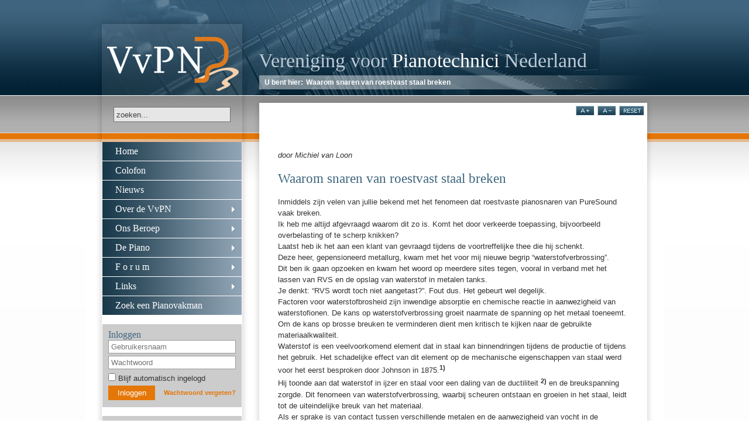

--- FILE ---
content_type: text/html; charset=utf-8
request_url: https://www.vvpn.nl/waarom-snaren-van-roestvast-staal-breken.html
body_size: 3659
content:
<!DOCTYPE html>
<html>
<head>
<title>Waarom snaren van roestvast staal breken</title>
<meta name="description" content="Waarom snaren van roestvast staal breken. De VvPN streeft ernaar de technische kwaliteiten van pianostemmers en –technici te vergroten.
Daartoe heeft zij onder andere een stemtest (proeve van bekwaamheid) voor pianostemmers ingevoerd. Deze stemtest is afgeleid van de stemtest zoals die door de P" />
<meta name="keywords" content="waarom snaren van roestvast staal breken,pianotechnicus, pianostemmer, pianobouwer, pianomaker, piano, vleugel, stemmen, info, door, instrument, pianostemmen, ontstemmen, laten, snaren, proces, restauratie, cpt, vvpn" />
<link rel="stylesheet" type="text/css" href="cache/templates-css-style.css-.-css-maxicms.css" />
<script  type="text/javascript" src="cache/templates-js-jquery.min.js-.-templates-js-jquery.defaultvalue.js-.-templates-js-jquery.cookie.js-.-templates-js-main.js-.-modules-search-js-search.js-.-js-jquery.ctrlz.js"></script>

<script type="text/javascript">var img=new Image(1,1);img.src="./110-waarom-snaren-van-roestvast-staal-breken.html?mx_statistics="+screen.width+"|"+screen.height+"|"+encodeURIComponent(document.referrer)+"|waarom-snaren-van-roestvast-staal-breken.html";</script>

	
	
	
	
	
	<link rel="stylesheet" type="text/css" media="print" href="./templates/css/print.css" />
	
	
	
	
	<!--[if lt IE 9]>
	<script src="./templates/js/html5shiv.js"></script>
	<![endif]-->
	<link rel="shortcut icon" href="./templates/images/favicon.ico" />
</head>
<body>
	<div id="logo-print">
		<img src="./templates/images/logo-print.jpg" alt="Vereniging voor Pianotechnici Nederland" />
	</div>
	<div id="wrap">
		<div class="inner">
			<header>
				<div id="logo">
					<a href="/"><img src="./templates/images/logo.png" alt="Vereniging voor Pianotechnici Nederland" /></a>
				</div>
				<div id="slogan">
					<h2>Vereniging voor <strong>Pianotechnici</strong> Nederland</h2>
				</div>
				<nav id="breadcrums">
					<span>U bent hier:</span>
					<a href="./waarom-snaren-van-roestvast-staal-breken.html" title="Waarom snaren van roestvast staal breken">Waarom snaren van roestvast staal breken</a>
				</nav>
				<div id="search">
					<form name="mx_search_form" action="./zoekresultaten.html" method="get">
	<input type="text" name="text" value="" class="mx_textfield" />
</form>
				</div>
				<div id="size">
					<a href="#"><img src="./templates/images/size-larger.jpg" alt="Lettertype vergroten" /></a>
					<a href="#"><img src="./templates/images/size-smaller.jpg" alt="Lettertype verkleinen" /></a>
					<a href="#"><img src="./templates/images/size-reset.jpg" alt="Lettertype reset" /></a>
				</div>
			</header>
			<nav id="menu">
				
		    <ul class="collapse navbar-collapse nav navbar-nav" ><li class="mx_first"><a href="./index.html" title="Home">Home</a><li><a href="./colofon.html" title="Colofon">Colofon</a><li><a href="./nieuws.html" title="Nieuws">Nieuws</a><li class="mx_parent"><a href="#" title="Over de VvPN" class="MenuBarItemSubmenu dropdown-toggle" data-toggle="dropdown">Over de VvPN</a>
		    <ul  class="dropdown-menu" ><li class="mx_first"><a href="./wat-betekent-de-vvpn-voor-de-consument.html" title="De VvPN voor de consument">De VvPN voor de consument</a><li class="mx_parent"><a href="./wat-betekent-de-vvpn-voor-de-pianotechnicus.html" title="De VvPN voor de stemmer" class="MenuBarItemSubmenu dropdown-toggle" data-toggle="dropdown">De VvPN voor de stemmer</a>
		    <ul  class="dropdown-menu" ><li class="mx_first"><a href="./lid-worden.html" title="Lid worden?">Lid worden?</a><li><a href="./voordelen-van-het-vvpn-lidmaatschap.html" title="Voordelen">Voordelen</a><li class="mx_last"><a href="./huishoudelijk-reglement.html" title="Huishoudelijk reglement">Huishoudelijk reglement</a></ul><li><a href="./bestuur.html" title="Bestuur / Werkgroepen">Bestuur / Werkgroepen</a><li class="mx_last"><a href="./fotoalbums.html" title="Fotoalbums">Fotoalbums</a></ul><li class="mx_parent"><a href="#" title="Ons Beroep" class="MenuBarItemSubmenu dropdown-toggle" data-toggle="dropdown">Ons Beroep</a>
		    <ul  class="dropdown-menu" ><li class="mx_first"><a href="./inhoud-van-het-vak.html" title="Inhoud van het vak">Inhoud van het vak</a><li><a href="./opleiding-tot-pianostemmer-technicus.html" title="De opleiding">De opleiding</a><li class="mx_parent"><a href="#" title="Certified Piano Tuner" class="MenuBarItemSubmenu dropdown-toggle" data-toggle="dropdown">Certified Piano Tuner</a>
		    <ul  class="dropdown-menu" ><li class="mx_first"><a href="./cpt-voor-de-consument.html" title="CPT voor de consument">CPT voor de consument</a><li class="mx_last"><a href="./cpt-voor-de-leden.html" title="CPT voor de leden">CPT voor de leden</a></ul><li class="mx_last"><a href="./cites-regels-en-het-pianovak.html" title="Cites regels en het pianovak">Cites regels en het pianovak</a></ul><li class="mx_parent"><a href="#" title="De Piano" class="MenuBarItemSubmenu dropdown-toggle" data-toggle="dropdown">De Piano</a>
		    <ul  class="dropdown-menu" ><li class="mx_first"><a href="./geschiedenis.html" title="Geschiedenis">Geschiedenis</a><li><a href="./onderhouden.html" title="Onderhouden">Onderhouden</a><li class="mx_last"><a href="./technische-informatie.html" title="Technische informatie">Technische informatie</a></ul><li class="mx_parent"><a href="#" title="F o r u m" class="MenuBarItemSubmenu dropdown-toggle" data-toggle="dropdown">F o r u m</a>
		    <ul  class="dropdown-menu" ><li class="mx_first"><a href="./forum.html" title="Forum voor leden">Forum voor leden</a><li class="mx_last"><a href="./forumregels.html" title="Forumregels">Forumregels</a></ul><li class="mx_parent"><a href="#" title="Links" class="MenuBarItemSubmenu dropdown-toggle" data-toggle="dropdown">Links</a>
		    <ul  class="dropdown-menu" ><li class="mx_first"><a href="./links.html" title="Diverse Links">Diverse Links</a><li><a href="./zusterorganisaties.html" title="Zusterorganisaties">Zusterorganisaties</a><li class="mx_last"><a href="./europiano.html" title="Europiano">Europiano</a></ul><li class="mx_last"><a href="./zoek-een-pianovakman.html" title="Zoek een Pianovakman">Zoek een Pianovakman</a></ul>
			</nav>
			<section id="content">
				<p><em>door Michiel van Loon</em></p> <h1>Waarom snaren van roestvast staal breken</h1> <p>Inmiddels zijn velen van jullie bekend met het fenomeen dat roestvaste pianosnaren van PureSound vaak breken.<br />Ik heb me altijd afgevraagd waarom dit zo is. Komt het door verkeerde toepassing, bijvoorbeeld overbelasting of te scherp knikken?<br />Laatst heb ik het aan een klant van gevraagd tijdens de voortreffelijke thee die hij schenkt.<br />Deze heer, gepensioneerd metallurg, kwam met het voor mij nieuwe begrip &ldquo;waterstofverbrossing&rdquo;.<br />Dit ben ik gaan opzoeken en kwam het woord op meerdere sites tegen, vooral in verband met het lassen van RVS en de opslag van waterstof in metalen tanks.<br />Je denkt: &ldquo;RVS wordt toch niet aangetast?&rdquo;. Fout dus. Het gebeurt wel degelijk.<br />Factoren voor waterstofbrosheid zijn inwendige absorptie en chemische reactie in aanwezigheid van waterstofionen. De kans op waterstofverbrossing groeit naarmate de spanning op het metaal toeneemt. Om de kans op brosse breuken te verminderen dient men kritisch te kijken naar de gebruikte materiaalkwaliteit.<br />Waterstof is een veelvoorkomend element dat in staal kan binnendringen tijdens de productie of tijdens het gebruik. Het schadelijke effect van dit element op de mechanische eigenschappen van staal werd voor het eerst besproken door Johnson in 1875.<strong><sup>1)</sup></strong><br />Hij toonde aan dat waterstof in ijzer en staal voor een daling van de ductiliteit <strong><sup>2)</sup></strong> en de breukspanning zorgde. Dit fenomeen van waterstofverbrossing, waarbij scheuren ontstaan en groeien in het staal, leidt tot de uiteindelijke breuk van het materiaal.<br />Als er sprake is van contact tussen verschillende metalen en de aanwezigheid van vocht in de raakvlakken ontstaat er elektrolyse, dan moet rekening worden gehouden met het binnendringen van waterstof in het staal. Ook kunnen zwerfstromen gevolgen hebben voor het staal.<br />De aanwezigheid van vocht in piano&rsquo;s komt meestal door temperatuurswisselingen tijdens transport.<br />Het gebruik van legeringen met speciale toevoegingen. Molybdeen&nbsp;<sup><strong>3)</strong></sup> verhoogt bijvoorbeeld de bestendigheid tegen put- en spanningscorrosie van roestvast staal.</p> <p><sup><strong>1)</strong> H.H. Johnson, "Hydrogen Gas Embrittlement"</sup><br /><sup><strong>2)</strong> Ductiliteit of vervormbaarheid is de mate waarin een materiaal plastische vervorming toelaat. Men noemt een materiaal ductiel als het zich goed leent tot bewerkingen als walsen, dieptrekken en smeden. Het is dan taai, maar doorgaans eerder zacht. Hardere materialen zullen eerder bros zijn of scheuren en barsten vormen.</sup><br /><sup><strong>3)</strong> Molybdeen is een chemisch element met symbool Mo en atoomnummer 42. Het is een grijs overgangsmetaal.</sup></p> <p><em>Voor dit artikel heb ik diverse atikelen van internet gebruikt maar zo veel mogelijk in mijn eigen woorden opgeschreven.<br />Als iemand vindt dat ik zijn auteursrechten schend, meld dat dan alstublieft aan mij. &#x6D;&#118;&#x61;&#x6E;&#x6C;&#111;&#x6F;&#110;&#64;&#112;&#105;&#97;&#x6E;&#x6F;&#109;&#x61;&#x6E;&#x2E;&#110;&#x6C;</em></p>
			</section>
			<aside>
				<div id="login">
					<h3>Inloggen</h3>
					
					<form action="./waarom-snaren-van-roestvast-staal-breken.html?mx_login=1&referer=%2Fwaarom-snaren-van-roestvast-staal-breken.html" method="post"><input type='hidden' name='__maxicmsv5' value="sid:a47b3a96620deae9f2a041021c119a97c781324a,1769446935;ip:2310c8ca7bad1e3c8870981a2ff5e8809fc5afcb,1769446935" />
						<input type="text" name="username" placeholder="Gebruikersnaam" class="mx_textfield" />
						<input type="password" name="password" placeholder="Wachtwoord" class="mx_password" />
						<div><input type="checkbox" name="remember" value="1" class="mx_checkbox" /> Blijf automatisch ingelogd</div>
						<input type="submit" name="submit" value="Inloggen" class="mx_button" /> <a href="./wachtwoord-vergeten.html">Wachtwoord vergeten?</a>
					</form>
				</div>
				<div id="latest">
					<h3>Laatste forum berichten</h3>
					<p>Er zijn nog geen onderwerpen toegevoegd.</p>
				</div>
			</aside>
		</div>
		<footer>
			&copy; 2026 Vereniging voor Pianotechnici Nederland | <a href="disclaimer.html">Disclaimer</a> | <a href="sitemap.html">Sitemap</a> | <a href="http://www.maxicms.nl" target="_blank">MaxiCMS</a> | <a href="http://www.cfconsultancy.nl" target="_blank" title="Webdesign">Webdesign by CFConsultancy</a>
		</footer>
	</div>

</body>
</html>

--- FILE ---
content_type: text/css
request_url: https://www.vvpn.nl/cache/templates-css-style.css-.-css-maxicms.css
body_size: 1409
content:
body, html, form {
	padding: 0;
	margin: 0;
}

a img {
	border: 0;
}

a {
	outline: none;
	color: #E47607;
	text-decoration: none;
	font-weight: bold;
}

a:hover {
	color: #244153;
	text-decoration: underline;
}

body {
	background: url("/templates/css/../images/body-bg.jpg") repeat-x;
	font-family: Arial,Helvetica,sans-serif;
	font-size: 13px;
	color: #333333;
}

h1,h2,h3,h4,h5,h6 {
	margin: 0;
	padding: 0;
}

h1 a, h2 a, h3 a, h4 a, h5 a, h6 a {
	font-weight: normal;
	color: #3E647E;
}

h1 {
	color: #3E647E;
	font-family: Georgia,"Times New Roman",Times,serif;
	font-size: 180%;
	font-weight: normal;
}

h2 {
	color: #3E647E;
	font-family: Georgia,"Times New Roman",Times,serif;
	font-size: 120%;
	line-height: 120%;
	font-weight: normal;
}

h3, h4, h5, h6 {
	color: #3E647E;
	font-family: Georgia,"Times New Roman",Times,serif;
	font-size: 120%;
	line-height: 100%;
	font-weight: normal;
}

th {
	text-align: left;
}

#maps {
	width: 590px;
	height: 500px;
}

input[type=text], input[type=password], textarea {
	padding: 3px 4px;
	border: 1px #999 solid;
	color: #333;
	font-family: Arial,Helvetica,sans-serif;
	font-size: 13px;
}

input[type=submit], input[type=button], input[type=reset] {
	background: none repeat scroll 0 0 #E57708;
	color: #FFFFFF;
	cursor: pointer;
	margin-bottom: 4px;
	margin-top: 3px;
	width: 80px;
	height: 25px;
	border: 0;
}

@media screen and (-webkit-min-device-pixel-ratio:0) {
	input[type=submit], input[type=button] {
		padding: 4px 6px;
	}
}

#wrap {
	width: 990px;
	margin: 0 auto;
	background: url("/templates/css/../images/wrap-bg.jpg") repeat-y;
	display: table;
}

#wrap > .inner {
	background: url("/templates/css/../images/top-bg.jpg") no-repeat;
	width: 930px;
	padding: 0px 30px;
	display: table;
}

#wrap > .inner > header {
	height: 243px;
	float: left;
}

#logo {
	width: 238px;
	height: 106px;
	margin-top: 54px;
	float: left;
}

#logo-print {
	display: none;
}

#search {
	float: left;
	clear: left;
	height: 83px;
	width: 238px;
	text-align: center;
}

#search input {
	background: #E6E6E6;
	border: 1px solid #6E6E6E;
	color: #3F3F3F;
	height: 20px;
	margin-right: 1px;
	margin-top: 18px;
	padding: 2px 4px;
	width: 190px;
}

#slogan {
	float: left;
	height: 48px;
	margin: 80px 0 0 29px;
	width: 661px;
}

#slogan h2 {
	color: #BCC9D6;
	font: 34px/48px Georgia,"Times New Roman",Times,serif;
}

#slogan h2 strong {
	font-weight: normal;
	color: #FFF;
}

#breadcrums {
	float: left;
	margin: 6px 0 0 29px;
	padding-left: 10px;
	width: 651px;
	height: 31px;
	color: #FFF;
	font-weight: bold;
	font-size: 12px;
}

#breadcrums > span {
	float: left;
	padding-right: 5px;
}

#breadcrums ul {
	margin: 0;
	padding: 0;
	list-style: none;
}

#breadcrums li {
	float: left;
}

#breadcrums li a {
	float: left;
	background: url("/templates/css/../images/arrow.png") no-repeat right 2px;
	padding-right: 13px;
	margin-right: 3px;
}

#breadcrums a {
	color: #FFF;
	text-decoration: none;
}

#size {
	float: right;
	margin-top: 13px;
}

#menu {
	float: left;
	clear: left;
	width: 238px;
}

#menu ul {
	margin: 0;
	padding: 0;
	list-style: none;
	width: 238px;
}

#menu li {
	float: left;
	width: 238px;
	height: 32px;
	line-height: 32px;
	background: url("/templates/css/../images/menu-bg.jpg") no-repeat;
	border-bottom: 1px #FFF solid;
}

#menu li a {
    display: block;
    font: 16px/32px Georgia,"Times New Roman",Times,serif;
    height: 32px;
    padding-left: 22px;
    padding-right: 10px;
    text-decoration: none;
    width: 206px;
	color: #FFF;
}

#menu li:hover {
	background: url("/templates/css/../images/menu-hover.jpg") no-repeat;
}

#menu li.mx_parent > a {
	background: url("/templates/css/../images/arrow-right.gif") no-repeat 221px center;
}

#menu ul ul {
	position: absolute;
	margin-left: 238px;
	margin-top: -32px;
	border-left: 1px #FFF solid;
	left: -9999px;
	z-index: 10;
}

#menu li:hover > ul {
	left: auto;
}

#menu li li {
	background: url("/templates/css/../images/submenu-bg.jpg") no-repeat;
}

#menu li li:hover {
	background: url("/templates/css/../images/submenu-hover.jpg") no-repeat;
}

aside {
	width: 238px;
	display: table;
	float: left;
	clear: left;
}

#login, #latest {
	background: #CCC;
	display: table;
	width: 218px;
	padding: 10px;
	margin-top: 15px;
}

#login div {
	margin: 3px 0px;
}

#login p {
	margin-bottom: 0px;
}

#login > a, #login form > a {
	font-size: 11px;
	float: right;
	margin-top: 8px;
}

#login ul, #latest ul {
	padding-left: 15px;
	margin-bottom: 0px;
}

#login input {
	margin: 2px 0px;
	clear: left;
}

#login input[type=text], #login input[type=password] {
	width: 208px;
}

#content {
	width: 600px;
	margin-right: 30px;
	float: right;
	line-height:1.5;
}

#content ul {
	padding-left: 15px;
}

footer {
	background: url("/templates/css/../images/footer.jpg") #FFF no-repeat top left;
	width: 960px;
	padding: 30px 30px 10px 0;
	text-align: right;
	font-size: 11px;
}

div.tab {
    background: #FFF;
    padding: 10px;
    width: 580px;
	border: 1px #CCC solid;
}
ul.tabs {
	margin: 0px;
	padding: 0px !important;
}
.tabs li {
    display: inline;
    list-style: none outside none;
}
.tabs a {
    background: #ECF0F4;
    color: #000;
    display: inline-block;
    padding: 5px 10px;
    text-decoration: none;
}
.tabs a.active {
    background: #3E647E;
    color: #FFF;
}
.tab p {
	margin-top: 0px;
}
tr.odd {
	background: #ECF0F4;
}

input[name=initials],
input[name=preposition],
input[name=date_of_birth],
input[name=private_housenumber],
input[name=private_zipcode],
input[name=company_housenumber],
input[name=company_zipcode]
{
	width: 75px;
}

input[name=private_telephone],
input[name=private_fax],
input[name=company_telephone],
input[name=company_fax],
input[name=company_cellphone]
{
	width: 100px;
}

textarea[name=company_description] {
	width: 260px;
	height: 75px;
}

.mx_error {
	color: red;
}

.mx_checkbox, .mx_radiobutton {
	cursor: default;
}



--- FILE ---
content_type: text/css
request_url: https://www.vvpn.nl/templates/css/print.css
body_size: 93
content:
#wrap {
	margin: 0;
	width: auto;
	background: none;
}

#slogan,
#breadcrums,
#search,
#size,
#logo,
#wrap > .inner > aside,
#wrap > .inner > nav,
#wrap > footer {
	display: none;
}

#logo-print {
	clear: both;
	margin-bottom: 15px;
	display: table;
}

#content {
	clear: both;
	width: auto;
	float: none;
}

.mx_locator_user {
	display: none;
}

.mx_locator_user.active {
	display: block;
}

#wrap > .inner > header {
	float: none;
	height: auto;
	width: 100%;
	margin-bottom: 10px;
	display: table;
}

#logo {
	float: none;
	height: auto;
	margin: 0;
	width: auto;
}